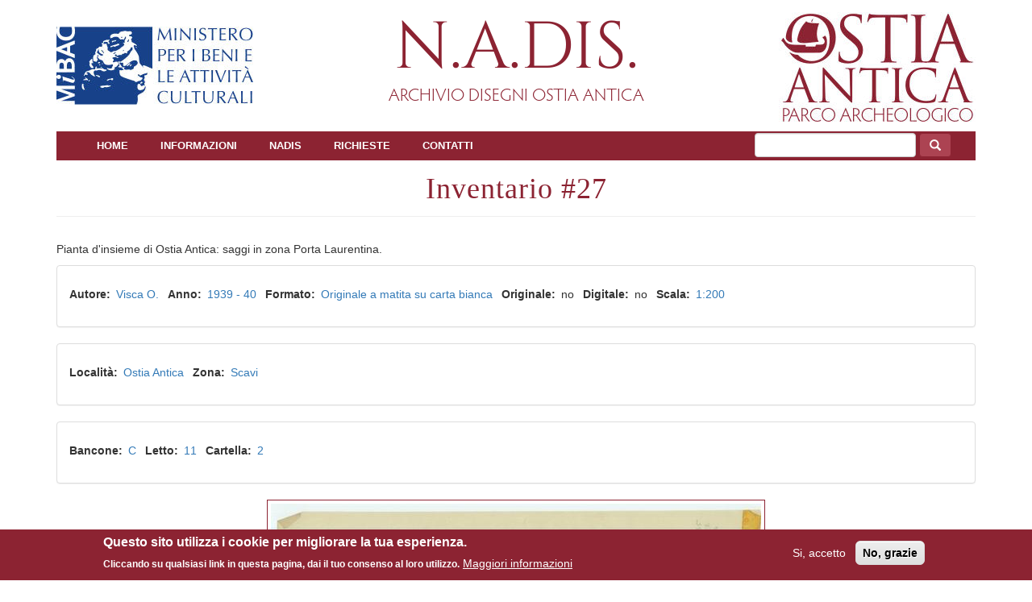

--- FILE ---
content_type: text/html; charset=UTF-8
request_url: https://www.nadis.it/scheda/27
body_size: 5193
content:
<!DOCTYPE html>
<html  lang="it" dir="ltr" prefix="og: https://ogp.me/ns#">
  <head>
    <meta charset="utf-8" />
<meta name="description" content="Pianta d&#039;insieme di Ostia Antica: saggi in zona Porta Laurentina." />
<meta http-equiv="content-language" content="it" />
<link rel="canonical" href="https://www.nadis.it/scheda/27" />
<link rel="image_src" href="https://www.nadis.it/sites/default/files/styles/responsive_small/public/images-imported/2/7/27.jpg?itok=nBm2HrvZ" />
<meta property="og:site_name" content="N.A.DIS." />
<meta property="og:type" content="website" />
<meta property="og:url" content="https://www.nadis.it/scheda/27" />
<meta property="og:title" content="27 | N.A.DIS." />
<meta property="og:description" content="Pianta d&#039;insieme di Ostia Antica: saggi in zona Porta Laurentina." />
<meta property="og:image" content="https://www.nadis.it/sites/default/files/styles/responsive_small/public/images-imported/2/7/27.jpg?itok=nBm2HrvZ" />
<meta property="og:image:width" content="608" />
<meta property="og:image:height" content="900" />
<meta name="MobileOptimized" content="width" />
<meta name="HandheldFriendly" content="true" />
<meta name="viewport" content="width=device-width, initial-scale=1.0" />
<style>div#sliding-popup, div#sliding-popup .eu-cookie-withdraw-banner, .eu-cookie-withdraw-tab {background: #8c2332} div#sliding-popup.eu-cookie-withdraw-wrapper { background: transparent; } #sliding-popup h1, #sliding-popup h2, #sliding-popup h3, #sliding-popup p, #sliding-popup label, #sliding-popup div, .eu-cookie-compliance-more-button, .eu-cookie-compliance-secondary-button, .eu-cookie-withdraw-tab { color: #ffffff;} .eu-cookie-withdraw-tab { border-color: #ffffff;}</style>
<link rel="icon" href="/sites/default/files/oa.ico" type="image/vnd.microsoft.icon" />

    <title>27 | N.A.DIS.</title>
    <link rel="stylesheet" media="all" href="/sites/default/files/css/css_wGdkNPNTXXPZeciJ1DaZ-BcsujiyNxr-PpcSrm6TgIs.css" />
<link rel="stylesheet" media="all" href="https://cdn.jsdelivr.net/npm/bootstrap@3.4.1/dist/css/bootstrap.min.css" integrity="sha256-bZLfwXAP04zRMK2BjiO8iu9pf4FbLqX6zitd+tIvLhE=" crossorigin="anonymous" />
<link rel="stylesheet" media="all" href="https://cdn.jsdelivr.net/npm/@unicorn-fail/drupal-bootstrap-styles@0.0.2/dist/3.4.0/8.x-3.x/drupal-bootstrap.min.css" integrity="sha512-tGFFYdzcicBwsd5EPO92iUIytu9UkQR3tLMbORL9sfi/WswiHkA1O3ri9yHW+5dXk18Rd+pluMeDBrPKSwNCvw==" crossorigin="anonymous" />
<link rel="stylesheet" media="all" href="/sites/default/files/css/css_9JsXzElFHa2tMmgGEZcMFlkfB24ITMriu4mO72Ce0J8.css" />

    
  </head>
  <body class="path-node page-node-type-scheda has-glyphicons">
    <a href="#main-content" class="visually-hidden focusable skip-link">
      Salta al contenuto principale
    </a>
    
      <div class="dialog-off-canvas-main-canvas" data-off-canvas-main-canvas>
    
<div role="main" class="main-container container js-quickedit-main-content">
    <div class="row">
                            </div>
    <div class="row top-bar-bis">
        <div class="col-sm-12 col-md-4" role="heading">
              <div class="region region-header-left">
    <section id="block-mibac" class="block block-block-content block-block-content810e9d5d-ef8f-4523-ae5d-e44d4a67db7d clearfix">
  
    

      
            <div class="field field--name-body field--type-text-with-summary field--label-hidden field--item"><a href="http://www.beniculturali.it/"><img alt="MiBAC" data-align="left" data-entity-type="file" data-entity-uuid="afe391fe-f66f-4462-ab82-fa687782ba23" id="mibac-image" src="/sites/default/files/inline-images/MiBAC.jpg" /></a></div>
      
  </section>


  </div>

        </div>
        <div class="col-sm-12 col-md-4" role="heading">
              <div class="region region-header-center">
    <div id="site-branding">
        <a class="name navbar-brand" href="/index.php/" title="Home" rel="home">N.A.DIS.</a>
        <p class="navbar-text">Archivio Disegni Ostia Antica</p>
  </div>

  </div>

        </div>
        <div class="col-sm-12 col-md-4" role="heading">
              <div class="region region-header-right">
    <section id="block-oapae" class="block block-block-content block-block-content1748ccd0-7091-4b40-a869-8d11526e8186 clearfix">
  
    

      
            <div class="field field--name-body field--type-text-with-summary field--label-hidden field--item"><a href="https://www.ostiaantica.beniculturali.it/"><img alt="Ostia Antica - Parco Archeologico" class="align-right" data-entity-type="file" data-entity-uuid="1c31492b-ff7e-436d-b8bf-49de25b3c0db" data-responsive-image-style="" src="/sites/default/files/inline-images/oa-pae.jpg" /></a></div>
      
  </section>


  </div>

        </div>
    </div>
</div>

          <header class="navbar navbar-default container" id="navbar" role="banner">
            <div class="navbar-header">
        
                          <button type="button" class="navbar-toggle" data-toggle="collapse" data-target="#navbar-collapse">
            <span class="sr-only">Toggle navigation</span>
            <span class="icon-bar"></span>
            <span class="icon-bar"></span>
            <span class="icon-bar"></span>
          </button>
              </div>

                    <div id="navbar-collapse" class="navbar-collapse collapse">
            <div class="region region-navigation-collapsible">
    <nav role="navigation" aria-labelledby="block-navigazioneprincipale-menu" id="block-navigazioneprincipale">
            <h2 class="sr-only" id="block-navigazioneprincipale-menu">Navigazione principale</h2>

      
      <ul class="menu menu--main nav navbar-nav">
                      <li class="first">
                                        <a href="/index.php/" title="Pagina iniziale" data-drupal-link-system-path="&lt;front&gt;">Home</a>
              </li>
                      <li>
                                        <a href="/index.php/informazioni" title="Note legali e struttura organizzativa" data-drupal-link-system-path="node/3">Informazioni</a>
              </li>
                      <li>
                                        <a href="/index.php/database" title="Accedi al database NADIS" data-drupal-link-system-path="database">NADIS</a>
              </li>
                      <li>
                                        <a href="/index.php/richieste" title="Richieste per il rilascio di copie" data-drupal-link-system-path="node/5">Richieste</a>
              </li>
                      <li class="last">
                                        <a href="/index.php/contatti" title="Come contattarci" data-drupal-link-system-path="node/6">Contatti</a>
              </li>
        </ul>
  

  </nav>
<section class="views-exposed-form block block-views block-views-exposed-filter-blocksearch-search-page clearfix" data-drupal-selector="views-exposed-form-search-search-page" id="block-formespostosearchsearch-page">
  
    

      <form action="/search" method="get" id="views-exposed-form-search-search-page" accept-charset="UTF-8">
  <div class="form--inline form-inline clearfix">
  <div class="form-item js-form-item form-type-textfield js-form-type-textfield form-item-search-api-fulltext js-form-item-search-api-fulltext form-no-label form-group">
  
  
  <input data-drupal-selector="edit-search-api-fulltext" class="form-text form-control" type="text" id="edit-search-api-fulltext" name="search_api_fulltext" value="" size="30" maxlength="128" />

  
  
  </div>
<div data-drupal-selector="edit-actions" class="form-actions form-group js-form-wrapper form-wrapper" id="edit-actions"><button data-drupal-selector="edit-submit-search" class="button js-form-submit form-submit btn-default btn" type="submit" id="edit-submit-search" value="Search" name="">Search</button></div>

</div>

</form>

  </section>


  </div>

        </div>
                </header>
  
  <div role="main" class="main-container container js-quickedit-main-content">
    <div class="row">
            
                  <section class="col-sm-12">

                                      <div class="highlighted">  <div class="region region-highlighted">
    <div data-drupal-messages-fallback class="hidden"></div>

  </div>
</div>
                  
                
                          <a id="main-content"></a>
            <div class="region region-content">
                  <h1 class="page-header">
<span>27</span>
</h1>
    

<article role="article" class="scheda full clearfix">

  
    

  
  <div class="content">
    
            <div class="field field--name-body field--type-text-with-summary field--label-hidden field--item"><p>Pianta d'insieme di Ostia Antica: saggi in zona Porta Laurentina.</p>
</div>
      <div class="form-item js-form-item form-wrapper js-form-wrapper panel panel-default" id="bootstrap-panel">

    
            
    
    <div class="panel-body">
            
  <div class="field field--name-field-autore field--type-entity-reference field--label-inline">
    <div class="field--label">Autore</div>
          <div class="field--items">
              <div class="field--item"><a href="/taxonomy/term/5303" hreflang="it">Visca O.</a></div>
              </div>
      </div>

  <div class="field field--name-field-anno field--type-entity-reference field--label-inline">
    <div class="field--label">Anno</div>
          <div class="field--items">
              <div class="field--item"><a href="/taxonomy/term/5345" hreflang="it">1939 - 40</a></div>
              </div>
      </div>

  <div class="field field--name-field-formato field--type-entity-reference field--label-inline">
    <div class="field--label">Formato</div>
          <div class="field--items">
              <div class="field--item"><a href="/taxonomy/term/5347" hreflang="it">Originale a matita su carta bianca</a></div>
              </div>
      </div>

  <div class="field field--name-field-originale field--type-boolean field--label-inline">
    <div class="field--label">Originale</div>
              <div class="field--item">no</div>
          </div>

  <div class="field field--name-field-digitale field--type-boolean field--label-inline">
    <div class="field--label">Digitale</div>
              <div class="field--item">no</div>
          </div>

  <div class="field field--name-field-scala field--type-entity-reference field--label-inline">
    <div class="field--label">Scala</div>
          <div class="field--items">
              <div class="field--item"><a href="/taxonomy/term/5332" hreflang="it">1:200</a></div>
              </div>
      </div>

          </div>
  
    
</div>
<div class="form-item js-form-item form-wrapper js-form-wrapper panel panel-default" id="bootstrap-panel--2">

    
            
    
    <div class="panel-body">
            
  <div class="field field--name-field-localita field--type-entity-reference field--label-inline">
    <div class="field--label">Località</div>
          <div class="field--items">
              <div class="field--item"><a href="/taxonomy/term/5306" hreflang="it">Ostia Antica</a></div>
              </div>
      </div>

  <div class="field field--name-field-zona field--type-entity-reference field--label-inline">
    <div class="field--label">Zona</div>
          <div class="field--items">
              <div class="field--item"><a href="/zona/scavi" hreflang="it">Scavi</a></div>
              </div>
      </div>

          </div>
  
    
</div>
<div class="form-item js-form-item form-wrapper js-form-wrapper panel panel-default" id="bootstrap-panel--3">

    
            
    
    <div class="panel-body">
            
  <div class="field field--name-field-bancone field--type-entity-reference field--label-inline">
    <div class="field--label">Bancone</div>
          <div class="field--items">
              <div class="field--item"><a href="/taxonomy/term/5311" hreflang="it">C</a></div>
              </div>
      </div>

  <div class="field field--name-field-letto field--type-entity-reference field--label-inline">
    <div class="field--label">Letto</div>
          <div class="field--items">
              <div class="field--item"><a href="/taxonomy/term/5314" hreflang="it">11</a></div>
              </div>
      </div>

  <div class="field field--name-field-cartella field--type-entity-reference field--label-inline">
    <div class="field--label">Cartella</div>
              <div class="field--item"><a href="/taxonomy/term/5346" hreflang="it">2</a></div>
          </div>

          </div>
  
    
</div>

            <div class="field field--name-field-immagine field--type-image field--label-hidden field--item">    <picture>
                  <source srcset="/sites/default/files/styles/nadis_responsive_large/public/images-imported/2/7/27.jpg?itok=Spvdhe4W 1x, /sites/default/files/styles/nadis_responsive_large/public/images-imported/2/7/27.jpg?itok=Spvdhe4W 2x" media="all and (max-width: 1199px)" type="image/jpeg"/>
              <source srcset="/sites/default/files/styles/nadis_responsive_medium/public/images-imported/2/7/27.jpg?itok=aDtnikoL 1x, /sites/default/files/styles/nadis_responsive_medium/public/images-imported/2/7/27.jpg?itok=aDtnikoL 2x" media="all and (max-width: 991px)" type="image/jpeg"/>
              <source srcset="/sites/default/files/styles/nadis_responsive_small/public/images-imported/2/7/27.jpg?itok=hxNDGK8J 1x, /sites/default/files/styles/nadis_responsive_small/public/images-imported/2/7/27.jpg?itok=hxNDGK8J 2x" media="all and (max-width: 767px)" type="image/jpeg"/>
                  <img src="/sites/default/files/styles/nadis_responsive_large/public/images-imported/2/7/27.jpg?itok=Spvdhe4W" class="img-responsive" />

  </picture>

</div>
      
  </div>

</article>

  </div>

              </section>

                </div>
  </div>

      <footer class="footer container" role="contentinfo">
        <div class="region region-footer">
    <section id="block-piedipagina" class="block block-block-content block-block-content350326b5-1311-4134-956a-f0538a7170ef clearfix">
  
    

      
            <div class="field field--name-body field--type-text-with-summary field--label-hidden field--item"><p class="text-align-center">Parco Archeologico di Ostia Antica © 2019 - All Right Reserved - C.F. 97900080587</p>
<p class="text-align-center"><a href="/privacy.php" target="_blank">Informativa Privacy - Cookie Policy</a></p>
<p class="text-align-center">Made in <a href="https://oscr.it">OSCR</a></p>
</div>
      
  </section>


  </div>

    </footer>
  
  </div>

    
    <script type="application/json" data-drupal-selector="drupal-settings-json">{"path":{"baseUrl":"\/","scriptPath":null,"pathPrefix":"","currentPath":"node\/7365","currentPathIsAdmin":false,"isFront":false,"currentLanguage":"it"},"pluralDelimiter":"\u0003","suppressDeprecationErrors":true,"ajaxPageState":{"libraries":"bootstrap\/popover,bootstrap\/tooltip,core\/drupal.dialog.ajax,core\/picturefill,eu_cookie_compliance\/eu_cookie_compliance_default,nadis\/global-styling,system\/base","theme":"nadis","theme_token":null},"ajaxTrustedUrl":{"\/search":true},"eu_cookie_compliance":{"cookie_policy_version":"1.0.0","popup_enabled":true,"popup_agreed_enabled":false,"popup_hide_agreed":false,"popup_clicking_confirmation":false,"popup_scrolling_confirmation":false,"popup_html_info":"\u003Cdiv aria-labelledby=\u0022popup-text\u0022  class=\u0022eu-cookie-compliance-banner eu-cookie-compliance-banner-info eu-cookie-compliance-banner--opt-in\u0022\u003E\n  \u003Cdiv class=\u0022popup-content info eu-cookie-compliance-content\u0022\u003E\n        \u003Cdiv id=\u0022popup-text\u0022 class=\u0022eu-cookie-compliance-message\u0022 role=\u0022document\u0022\u003E\n      \u003Ch2\u003EQuesto sito utilizza i cookie per migliorare la tua esperienza.\u003C\/h2\u003E\n\u003Cp\u003ECliccando su qualsiasi link in questa pagina, dai il tuo consenso al loro utilizzo.\u003C\/p\u003E\n\n              \u003Cbutton type=\u0022button\u0022 class=\u0022find-more-button eu-cookie-compliance-more-button\u0022\u003EMaggiori informazioni\u003C\/button\u003E\n          \u003C\/div\u003E\n\n    \n    \u003Cdiv id=\u0022popup-buttons\u0022 class=\u0022eu-cookie-compliance-buttons\u0022\u003E\n            \u003Cbutton type=\u0022button\u0022 class=\u0022agree-button eu-cookie-compliance-secondary-button\u0022\u003ESi, accetto\u003C\/button\u003E\n              \u003Cbutton type=\u0022button\u0022 class=\u0022decline-button eu-cookie-compliance-default-button\u0022\u003ENo, grazie\u003C\/button\u003E\n          \u003C\/div\u003E\n  \u003C\/div\u003E\n\u003C\/div\u003E","use_mobile_message":false,"mobile_popup_html_info":"\u003Cdiv aria-labelledby=\u0022popup-text\u0022  class=\u0022eu-cookie-compliance-banner eu-cookie-compliance-banner-info eu-cookie-compliance-banner--opt-in\u0022\u003E\n  \u003Cdiv class=\u0022popup-content info eu-cookie-compliance-content\u0022\u003E\n        \u003Cdiv id=\u0022popup-text\u0022 class=\u0022eu-cookie-compliance-message\u0022 role=\u0022document\u0022\u003E\n      \n              \u003Cbutton type=\u0022button\u0022 class=\u0022find-more-button eu-cookie-compliance-more-button\u0022\u003EMaggiori informazioni\u003C\/button\u003E\n          \u003C\/div\u003E\n\n    \n    \u003Cdiv id=\u0022popup-buttons\u0022 class=\u0022eu-cookie-compliance-buttons\u0022\u003E\n            \u003Cbutton type=\u0022button\u0022 class=\u0022agree-button eu-cookie-compliance-secondary-button\u0022\u003ESi, accetto\u003C\/button\u003E\n              \u003Cbutton type=\u0022button\u0022 class=\u0022decline-button eu-cookie-compliance-default-button\u0022\u003ENo, grazie\u003C\/button\u003E\n          \u003C\/div\u003E\n  \u003C\/div\u003E\n\u003C\/div\u003E","mobile_breakpoint":768,"popup_html_agreed":false,"popup_use_bare_css":false,"popup_height":"auto","popup_width":"100%","popup_delay":1000,"popup_link":"\/index.php\/privacy.php","popup_link_new_window":true,"popup_position":false,"fixed_top_position":true,"popup_language":"it","store_consent":false,"better_support_for_screen_readers":false,"cookie_name":"","reload_page":false,"domain":"","domain_all_sites":false,"popup_eu_only":false,"popup_eu_only_js":false,"cookie_lifetime":100,"cookie_session":0,"set_cookie_session_zero_on_disagree":0,"disagree_do_not_show_popup":false,"method":"opt_in","automatic_cookies_removal":true,"allowed_cookies":"","withdraw_markup":"\u003Cbutton type=\u0022button\u0022 class=\u0022eu-cookie-withdraw-tab\u0022\u003EPrivacy settings\u003C\/button\u003E\n\u003Cdiv aria-labelledby=\u0022popup-text\u0022 class=\u0022eu-cookie-withdraw-banner\u0022\u003E\n  \u003Cdiv class=\u0022popup-content info eu-cookie-compliance-content\u0022\u003E\n    \u003Cdiv id=\u0022popup-text\u0022 class=\u0022eu-cookie-compliance-message\u0022 role=\u0022document\u0022\u003E\n      \u003Ch2\u003EWe use cookies on this site to enhance your user experience\u003C\/h2\u003E\n\u003Cp\u003EYou have given your consent for us to set cookies.\u003C\/p\u003E\n\n    \u003C\/div\u003E\n    \u003Cdiv id=\u0022popup-buttons\u0022 class=\u0022eu-cookie-compliance-buttons\u0022\u003E\n      \u003Cbutton type=\u0022button\u0022 class=\u0022eu-cookie-withdraw-button \u0022\u003EWithdraw consent\u003C\/button\u003E\n    \u003C\/div\u003E\n  \u003C\/div\u003E\n\u003C\/div\u003E","withdraw_enabled":false,"reload_options":0,"reload_routes_list":"","withdraw_button_on_info_popup":false,"cookie_categories":[],"cookie_categories_details":[],"enable_save_preferences_button":true,"cookie_value_disagreed":"0","cookie_value_agreed_show_thank_you":"1","cookie_value_agreed":"2","containing_element":"body","settings_tab_enabled":false,"olivero_primary_button_classes":"","olivero_secondary_button_classes":"","close_button_action":"close_banner","open_by_default":true,"modules_allow_popup":true,"hide_the_banner":false,"geoip_match":true},"bootstrap":{"forms_has_error_value_toggle":1,"modal_animation":1,"modal_backdrop":"true","modal_focus_input":1,"modal_keyboard":1,"modal_select_text":1,"modal_show":1,"modal_size":"","popover_enabled":1,"popover_animation":1,"popover_auto_close":1,"popover_container":"body","popover_content":"","popover_delay":"0","popover_html":0,"popover_placement":"right","popover_selector":"","popover_title":"","popover_trigger":"click","tooltip_enabled":1,"tooltip_animation":1,"tooltip_container":"body","tooltip_delay":"0","tooltip_html":0,"tooltip_placement":"auto left","tooltip_selector":"","tooltip_trigger":"hover"},"field_group":{"fieldset":{"mode":"default","context":"view","settings":{"label":"","classes":"","id":"","description":""}}},"user":{"uid":0,"permissionsHash":"045391f31c28af061a59acf712cf4dd00fc82e8c12dbacc5b36c3be91883d26f"}}</script>
<script src="/sites/default/files/js/js_K8PRTdw0UWDSvuCzTW3AEjNjHHHv23eGKo5ry2ARk7A.js"></script>
<script src="https://cdn.jsdelivr.net/npm/bootstrap@3.4.1/dist/js/bootstrap.min.js" integrity="sha256-nuL8/2cJ5NDSSwnKD8VqreErSWHtnEP9E7AySL+1ev4=" crossorigin="anonymous"></script>
<script src="/sites/default/files/js/js_iXDrVnJEZXze2LAZ2VWxn5NHIKaNnMu-4oejLEpj52I.js"></script>
<script src="/modules/contrib/eu_cookie_compliance/js/eu_cookie_compliance.min.js?v=9.5.11" defer></script>
<script src="/sites/default/files/js/js_Ye3z8aWDXjQhE0i5o2emPRy32cn8NLRjrD4DJ-wQxxE.js"></script>

  </body>
</html>


--- FILE ---
content_type: text/css
request_url: https://www.nadis.it/sites/default/files/css/css_9JsXzElFHa2tMmgGEZcMFlkfB24ITMriu4mO72Ce0J8.css
body_size: 927
content:
@font-face{font-family:'Hypatia';src:url(/themes/nadis/fonts/HypatiaSansPro-Light.otf);font-weight:normal;font-style:normal;}@font-face{font-family:'Cinzel';src:url(/themes/nadis/fonts/Cinzel-Regular.ttf);font-weight:normal;font-style:normal;}div#site-branding{text-align:center;}img#mibac-image{margin-top:5%;}div#site-branding a.name{height:inherit;float:none;padding:0;color:#8c2332;font-family:Cinzel,"Times New Roman",Times,serif;font-size:82px;line-height:90px;}div#site-branding p.navbar-text{height:inherit;float:none;margin:0;color:#8c2332;font-family:Hypatia,Verdana,Arial,sans-serif;font-size:22px;text-transform:uppercase;}@media only screen and (max-width:995px){div.region-header-left,div.region-header-center,div.region-header-right{text-align:center;}div.region-header-left img,div.region-header-center img,div.region-header-right img{float:none;margin:0 auto;}div.region-header-center{margin:2rem 0;}div#block-formdiricerca{float:none !important;width:100% !important;margin:0 0 10px !important;}}header#navbar{margin:1rem auto 0;border:none;background:#8c2332;color:#fff;min-height:0;border-radius:0;font-family:Verdana,Arial,sans-serif;text-transform:uppercase;font-variant:small-caps;}header#navbar a{color:#fff;padding:.8rem 2rem;font-size:13px;font-weight:bold;}header#navbar a.active-trail{color:#8c2332;background-color:#eee;}.navbar-default .navbar-toggle .icon-bar{background-color:#fff !important;}section#block-formespostosearchsearch-page{margin:0;}section#block-formespostosearchsearch-page form{margin:2px 0 0;}section#block-formespostosearchsearch-page div.form--inline.form-inline{text-align:right;}section#block-formespostosearchsearch-page input#edit-search-api-fulltext{width:20rem;height:3rem;}section#block-formespostosearchsearch-page button#edit-submit-search{text-indent:-9999px;line-height:0;background-color:#ac4352 !important;border-color:#8c2332 !important;color:#fff;margin:0;}section#block-formespostosearchsearch-page button#edit-submit-search:after{font-family:'Glyphicons Halflings';content:"\e003";text-indent:0;display:block;line-height:initial;}@media only screen and (max-width:995px){div#block-formdiricerca{width:15rem;}}#block-mappaportoantico img{width:100%;}body.path-frontpage article img{border:1px solid #8c2332;padding:4px;max-width:80%;}footer.footer{padding:2rem 0 0;}footer.footer div.region-footer{padding:2rem 0;background:#8c2332;color:#fff;}footer.footer a{color:#ff9300;}h1.page-header{font-family:"Times New Roman",Times,serif;letter-spacing:1px;line-height:1.4;margin-top:1rem;text-align:center;color:#8c2332;}div.field--type-file{margin:1rem 0;}table.table th.views-field a{white-space:nowrap;}div.view-filters label.control-label::after{content:': ';}div.view-filters div.form-item{margin:2px .5rem;}div.view-filters input{}body.page-node-type-scheda h1.page-header span::before{content:'Inventario #';}article.scheda .field--label-inline{display:inline-block;}article.scheda .field--label-inline .field--item{float:left;}article.scheda .field--label-inline .field--item a:after{content:', ';}article.scheda .field--label-inline .field--item:last-child a:after{content:'';}article.scheda div.content div.field{margin:1rem 0;}article.scheda div.content div.field.field--name-field-immagine img{margin:0 auto;border:1px solid #8c2332;padding:4px;}button.btn.btn-primary{background-color:#ac4352 !important;border-color:#8c2332 !important;}div.view-schede .views-field-field-immagine img{margin:0 auto;}.file{font-size:inherit;}@media only screen and (min-width:1200px){div.view-filters.form-group .input-group{max-width:24rem;}}td.views-field-field-localita a{white-space:nowrap;}@media only screen and (max-width:1199px){div.view-filters.form-group .form-inline .control-label{min-width:9rem;}}
